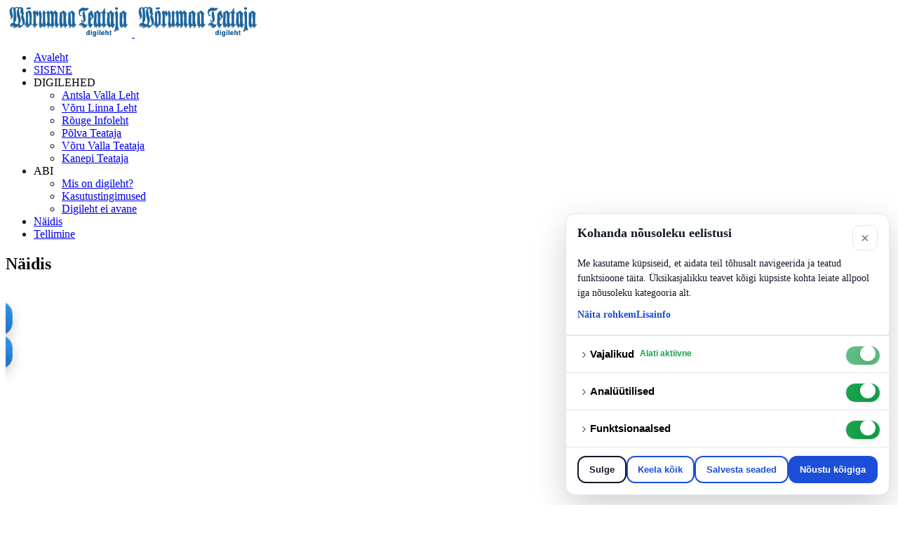

--- FILE ---
content_type: text/html; charset=utf-8
request_url: https://www.digileht.vorumaateataja.ee/naidis
body_size: 12230
content:

<!doctype html>
<html lang="et-ee" dir="ltr">
	<head>
		
		<meta name="viewport" content="width=device-width, initial-scale=1, shrink-to-fit=no">
		<meta charset="utf-8">
	<meta name="robots" content="index, follow">
	<meta name="author" content="Võrumaa Teataja">
	<meta name="description" content="Võrumaa Teataja Digilehe näidist vaata siit...">
	<meta name="generator" content="Joomla! - Open Source Content Management">
	<title>Näidis</title>
	<link href="/images/Dicon.jpg" rel="icon" type="image/jpeg">
<link href="/media/vendor/joomla-custom-elements/css/joomla-alert.min.css?0.2.0" rel="stylesheet" />
	<link href="/cache/com_templates/templates/shaper_helixultimate/ef4a536f79a72cf0f619edc16dd7ece6.css" rel="stylesheet" />
	<style>span.badge.bg-danger.featured-article-badge,
.featured-article-badge{
  display: none !important;
}

/* Kõik lingid selles moodulis jäävad tavaliseks */
.latest-line .sp-module-content a{
  font-weight: 600;
  color: inherit;
}

/* Ainult Digileht (vastab sinu näite URL-ile) */
.latest-line .sp-module-content a[href*="digileht.vorumaateataja.ee/arhiiv/vt-digiarhiiv/"]{
  font-weight: 800;
  color: #3887b5;
}

/* Tavalised lingid selles moodulis */
.latest-line .sp-module-content a{
  font-weight: 600;
  color: inherit;
}

/* Ainult digileht kausta lingid */
.latest-line .sp-module-content a[href*="/digileht/"]{
  font-weight: 800;
  color: #0b2a6f;
}

/* Moodul 153: üldstiil (ei muuda teisi mooduleid) */
#sp-module-153 .sp-module-content a{
  font-weight: 600;
  color: inherit;
}

/* Moodul 153: Digileht (ainult need lingid) */
#sp-module-153 .sp-module-content a[href*="digileht.vorumaateataja.ee/arhiiv/vt-digiarhiiv/"]{
  font-weight: 800;
  color: #0b2a6f !important;
}</style>
	<style>.logo-image {height:45px;}.logo-image-phone {height:45px;}</style>
	<style>@media(max-width: 992px) {.logo-image {height: 36px;}.logo-image-phone {height: 36px;}}</style>
	<style>@media(max-width: 576px) {.logo-image {height: 36px;}.logo-image-phone {height: 36px;}}</style>
<script src="/media/vendor/jquery/js/jquery.min.js?3.7.1"></script>
	<script src="/media/legacy/js/jquery-noconflict.min.js?504da4"></script>
	<script src="/media/mod_menu/js/menu.min.js?63c4f7" type="module"></script>
	<script type="application/json" class="joomla-script-options new">{"data":{"breakpoints":{"tablet":991,"mobile":480},"header":{"stickyOffset":"100"}},"joomla.jtext":{"ERROR":"Viga","MESSAGE":"Sõnum","NOTICE":"Teavitus","WARNING":"Hoiatus","JCLOSE":"Sulge","JOK":"OK","JOPEN":"Ava"},"system.paths":{"root":"","rootFull":"https://www.digileht.vorumaateataja.ee/","base":"","baseFull":"https://www.digileht.vorumaateataja.ee/"},"csrf.token":"ac1f6d569de7d5b7633a14375cd5dbd9"}</script>
	<script src="/media/system/js/core.min.js?e20992"></script>
	<script src="/media/vendor/bootstrap/js/alert.min.js?5.3.2" type="module"></script>
	<script src="/media/vendor/bootstrap/js/button.min.js?5.3.2" type="module"></script>
	<script src="/media/vendor/bootstrap/js/carousel.min.js?5.3.2" type="module"></script>
	<script src="/media/vendor/bootstrap/js/collapse.min.js?5.3.2" type="module"></script>
	<script src="/media/vendor/bootstrap/js/dropdown.min.js?5.3.2" type="module"></script>
	<script src="/media/vendor/bootstrap/js/modal.min.js?5.3.2" type="module"></script>
	<script src="/media/vendor/bootstrap/js/offcanvas.min.js?5.3.2" type="module"></script>
	<script src="/media/vendor/bootstrap/js/popover.min.js?5.3.2" type="module"></script>
	<script src="/media/vendor/bootstrap/js/scrollspy.min.js?5.3.2" type="module"></script>
	<script src="/media/vendor/bootstrap/js/tab.min.js?5.3.2" type="module"></script>
	<script src="/media/vendor/bootstrap/js/toast.min.js?5.3.2" type="module"></script>
	<script src="/media/system/js/showon.min.js?891646" type="module"></script>
	<script src="/media/system/js/messages.min.js?7a5169" type="module"></script>
	<script src="/cache/com_templates/templates/shaper_helixultimate/a389b878476f072b6c51a2d1962afb96.js"></script>
	<script type="application/ld+json">{"@context":"https://schema.org","@graph":[{"@type":"Organization","@id":"https://www.digileht.vorumaateataja.ee/#/schema/Organization/base","name":"Võrumaa Teataja digileht","url":"https://www.digileht.vorumaateataja.ee/"},{"@type":"WebSite","@id":"https://www.digileht.vorumaateataja.ee/#/schema/WebSite/base","url":"https://www.digileht.vorumaateataja.ee/","name":"Võrumaa Teataja digileht","publisher":{"@id":"https://www.digileht.vorumaateataja.ee/#/schema/Organization/base"}},{"@type":"WebPage","@id":"https://www.digileht.vorumaateataja.ee/#/schema/WebPage/base","url":"https://www.digileht.vorumaateataja.ee/naidis","name":"Näidis","description":"Võrumaa Teataja Digilehe näidist vaata siit...","isPartOf":{"@id":"https://www.digileht.vorumaateataja.ee/#/schema/WebSite/base"},"about":{"@id":"https://www.digileht.vorumaateataja.ee/#/schema/Organization/base"},"inLanguage":"et-EE"},{"@type":"Article","@id":"https://www.digileht.vorumaateataja.ee/#/schema/com_content/article/93","name":"Näidis","headline":"Näidis","inLanguage":"et-EE","isPartOf":{"@id":"https://www.digileht.vorumaateataja.ee/#/schema/WebPage/base"}}]}</script>
	<script>template="shaper_helixultimate";</script>
<script>
(function () {
  const MID = "G-XXXXXXXXXX";
  const CONSENT_COOKIE = "site_consent_v2";

  function getCookie(name){
    const parts = document.cookie.split(";").map(s => s.trim());
    for (const p of parts){
      if (p.startsWith(name + "=")) return decodeURIComponent(p.substring(name.length + 1));
    }
    return null;
  }

  // Vaikimisi: analüütika KEELATUD kuni nõusolekuni.
  let analyticsGranted = false;
  const raw = getCookie(CONSENT_COOKIE);

  if (raw){
    try{
      const obj = JSON.parse(raw);
      if (obj && obj.analytics === true) analyticsGranted = true;
    }catch(e){
      analyticsGranted = false;
    }
  }

  if (!analyticsGranted){
    window["ga-disable-" + MID] = true;
  }
})();
</script>
					<style>.container, .sppb-row-container { max-width: 2500px; }</style>
			</head>
	<body class="site helix-ultimate hu com_content com-content view-article layout-default task-none itemid-121 et-ee ltr layout-fluid remove-container offcanvas-init offcanvs-position-right">

		
		
		<div class="body-wrapper">
			<div class="body-innerwrapper">
				<header id="sp-header" class="header-with-social">
	<div class="container">
		<div class="container-inner">
			<div class="row align-items-center">

				<!-- Left toggler  -->
				
				<!-- Logo -->
				<div id="sp-logo" class="has-border col-auto">
					<div class="sp-column">
													
							<div class="logo"><a href="/">
				<img class='logo-image  d-none d-lg-inline-block'
					srcset='https://www.digileht.vorumaateataja.ee/images/logo/digilogo2015.fw.png 1x, https://www.digileht.vorumaateataja.ee/images/logo/digilogo2015.fw.png 2x'
					src='https://www.digileht.vorumaateataja.ee/images/logo/digilogo2015.fw.png'
					height='45'
					alt='Võrumaa Teataja digileht'
				/>
				<img class="logo-image-phone d-inline-block d-lg-none" src="https://www.digileht.vorumaateataja.ee/images/logo/digilogo2015.fw.png" alt="Võrumaa Teataja digileht" /></a></div>											</div>
				</div>

				<!-- Menu -->
				<div id="sp-menu" class="menu-with-social col-auto flex-auto">
					<div class="sp-column d-flex justify-content-between align-items-center">
						<div class="d-flex menu-wrap menu-with-offcanvas justify-content-between align-items-center flex-auto">
							<nav class="sp-megamenu-wrapper d-flex" role="navigation" aria-label="navigation"><ul class="sp-megamenu-parent menu-animation-fade-down d-none d-lg-block"><li class="sp-menu-item"><a   href="/"  >Avaleht</a></li><li class="sp-menu-item"><a   href="https://www.digileht.vorumaateataja.ee/sisene"  >SISENE</a></li><li class="sp-menu-item sp-has-child"><span  class=" sp-menu-separator"  >DIGILEHED</span><div class="sp-dropdown sp-dropdown-main sp-menu-right" style="width: 240px;"><div class="sp-dropdown-inner"><ul class="sp-dropdown-items"><li class="sp-menu-item"><a   href="https://www.digileht.vorumaateataja.ee/arhiiv/antsla-digiarhiiv"  >Antsla Valla Leht</a></li><li class="sp-menu-item"><a   href="https://www.digileht.vorumaateataja.ee/arhiiv/voru-linna-leht"  >Võru Linna Leht</a></li><li class="sp-menu-item"><a   href="https://www.digileht.vorumaateataja.ee/arhiiv/rouge-digiarhiiv"  >Rõuge Infoleht</a></li><li class="sp-menu-item"><a   href="https://www.digileht.vorumaateataja.ee/arhiiv/polva-teataja-digiarhiiv"  >Põlva Teataja</a></li><li class="sp-menu-item"><a   href="https://www.digileht.vorumaateataja.ee/arhiiv/voru-valla-teataja"  >Võru Valla Teataja</a></li><li class="sp-menu-item"><a   href="https://www.digileht.vorumaateataja.ee/arhiiv/kanepi-teataja"  >Kanepi Teataja</a></li></ul></div></div></li><li class="sp-menu-item sp-has-child"><span  class=" sp-menu-separator"  >ABI</span><div class="sp-dropdown sp-dropdown-main sp-menu-right" style="width: 240px;"><div class="sp-dropdown-inner"><ul class="sp-dropdown-items"><li class="sp-menu-item"><a   href="/abi/mis-on-digileht"  >Mis on digileht?</a></li><li class="sp-menu-item"><a   href="/abi/kasutustingimused"  >Kasutustingimused</a></li><li class="sp-menu-item"><a   href="https://www.digileht.vorumaateataja.ee/abi/digileht-ei-avane"  >Digileht ei avane</a></li></ul></div></div></li><li class="sp-menu-item current-item active"><a aria-current="page"  href="https://www.digileht.vorumaateataja.ee/naidis"  >Näidis</a></li><li class="sp-menu-item"><a  rel="noopener noreferrer" href="https://tellimine.vorumaateataja.ee/tellimine/digileht-portaal" target="_blank"  >Tellimine</a></li></ul></nav>							
						</div>
						
						<!-- Related Modules -->
						<div class="d-none d-lg-flex header-modules align-items-center">
								
													</div>

						<!-- Social icons -->
						<div class="social-wrap d-flex align-items-center">
													</div>

						<!-- Right toggler) -->
													
  <a id="offcanvas-toggler"
     class="offcanvas-toggler-secondary offcanvas-toggler-right d-flex align-items-center"
     href="#"
     aria-label="Menu"
     title="Menu">
     <div class="burger-icon" aria-hidden="true"><span></span><span></span><span></span></div>
  </a>											</div>
				</div>
			</div>
		</div>
	</div>
</header>				<main id="sp-main">
					
<section id="sp-section-1" >

										<div class="container">
					<div class="container-inner">
						
	
<div class="row">
	
<div id="sp-component" class="col-lg-12 ">
	<div class="sp-column ">
		<div id="system-message-container" aria-live="polite"></div>


		
		<div class="article-details " itemscope itemtype="https://schema.org/Article">
    <meta itemprop="inLanguage" content="et-EE">

    
    
    
    
            <div class="article-header">
                            <h1 itemprop="headline">
                    Näidis                </h1>
            
            
            
                    </div>
    
    <div class="article-can-edit d-flex flex-wrap justify-content-between">
                
            </div>

    
        
                
    
        
        
        
        <div itemprop="articleBody">
            <!-- Soovi korral pane need <head> sisse (kiirem DNS/TLS) -->
<link rel="preconnect" href="https://drive.google.com" crossorigin>
<link rel="preconnect" href="https://docs.google.com" crossorigin>
<link rel="preconnect" href="https://www.google.com" crossorigin>

<style>
  #pdfWrap:fullscreen { width:100vw !important; height:100vh !important; }
  #pdfWrap:-webkit-full-screen { width:100vw !important; height:100vh !important; }

  #pdfUi .pdf-controls{
    position:absolute;
    top:20px;
    right:20px;
    width:138px;
    display:flex;
    flex-direction:column;
    gap:10px;
    z-index:52;
    pointer-events:auto;
    background:transparent;
  }

  #pdfUi .pdf-btn{
    width:100%;
    border:0;
    padding:0;
    margin:0;
    background:transparent;
    cursor:pointer;
    -webkit-tap-highlight-color:transparent;
  }

  #pdfUi .pdf-btn span{
    display:block;
    width:100%;
    text-align:center;

    border-radius:18px;

    color:#fff;
    font:900 13px/1.1 Arial, Helvetica, sans-serif;

    background:linear-gradient(180deg, rgba(40,145,230,0.95), rgba(22,105,190,0.95));
    border:1px solid rgba(255,255,255,0.16);
    box-shadow:0 8px 18px rgba(0,0,0,0.18), inset 0 1px 0 rgba(255,255,255,0.12);
    user-select:none;
  }

  #pdfUi .pdf-btn:hover span{ filter:brightness(1.03); }
  #pdfUi .pdf-btn:active span{ transform:translateY(1px); filter:brightness(0.98); }

  /* Väga suur: Täisekraan + Värskenda */
  #pdfFsBtn span,
  #pdfReloadBtn span{
    font-size:18px;
    padding:16px 14px;
    border-radius:20px;
  }

  /* Suum */
  #pdfZoomCycleBtn span{
    font-size:16px;
    padding:14px 14px;
    border-radius:20px;
  }

  /* Laadimise indikaator + Proovi uuesti */
  #pdfLoading{
    position:absolute;
    left:10px;
    top:10px;
    z-index:60;
    display:flex;
    align-items:center;
    gap:10px;
    pointer-events:none;
    opacity:0;
    transform:translateY(-2px);
    transition:opacity 160ms ease, transform 160ms ease;
  }
  #pdfLoading.is-visible{ opacity:1; transform:translateY(0); }

  #pdfLoading .pdf-loading-pill{
    display:flex;
    align-items:center;
    gap:10px;
    background:rgba(255,255,255,0.92);
    border:1px solid rgba(15,23,42,0.12);
    border-radius:999px;
    padding:10px 12px;
    box-shadow:0 12px 26px rgba(0,0,0,0.14);
  }

  #pdfLoading .pdf-loading-text{
    font:900 13px/1 Arial, Helvetica, sans-serif;
    color:#0f172a;
    white-space:nowrap;
  }

  #pdfLoading .pdf-spinner{
    width:16px;
    height:16px;
    border-radius:50%;
    border:2px solid rgba(15,23,42,0.18);
    border-top-color:rgba(15,23,42,0.65);
    animation:pdfSpin 0.8s linear infinite;
    background:transparent;
  }

  #pdfRetryBtn{
    pointer-events:auto;
    border:0;
    background:rgba(15,23,42,0.92);
    color:#fff;
    font:900 12px/1 Arial, Helvetica, sans-serif;
    padding:10px 12px;
    border-radius:999px;
    cursor:pointer;
    display:none;
    box-shadow:0 12px 26px rgba(0,0,0,0.16);
  }
  #pdfRetryBtn:active{ transform:translateY(1px); }

  @keyframes pdfSpin{ to { transform:rotate(360deg); } }

  @media (max-width: 480px){
    #pdfUi .pdf-controls{
      top:10px;
      right:10px;
      width:148px;
      gap:10px;
    }
    #pdfFsBtn span,
    #pdfReloadBtn span{
      font-size:19px;
      padding:17px 15px;
      border-radius:20px;
    }
    #pdfZoomCycleBtn span{
      font-size:16px;
      padding:15px 15px;
      border-radius:20px;
    }
  }
</style>

<div id="pdfWrap" style="position:relative; width:100%; height:600px; background:#ffffff; overflow:hidden;">
  <div id="pdfView" style="position:absolute; inset:0; z-index:1;">
    <div id="pdfScroll" style="width:100%; height:100%; overflow:hidden; -webkit-overflow-scrolling:touch;">
      <div id="pdfSpace" style="position:relative; width:100%; height:100%;">
        <iframe
          id="pdfFrame"
          src="https://drive.google.com/file/d/16xzlyXEzVek4wyyFbmKSoFfZMzPhSwiv/preview"
          style="position:absolute; top:0; left:0; width:100%; height:100%; border:0; display:block; transform-origin:0 0;"
          allow="fullscreen"
          allowfullscreen
          loading="eager">
        </iframe>
      </div>
    </div>
  </div>

  <div id="pdfLoading" aria-live="polite" aria-atomic="true">
    <div class="pdf-loading-pill">
      <span class="pdf-spinner" aria-hidden="true"></span>
      <span class="pdf-loading-text">Laeb…</span>
    </div>
    <button type="button" id="pdfRetryBtn">Proovi uuesti</button>
  </div>

  <div id="pdfUi" style="position:absolute; inset:0; z-index:50; pointer-events:none;">
    <!-- Drive’i parema ülanurga ala blokeerimiseks -->
    <div style="position:absolute; top:0; right:0; width:240px; height:110px; z-index:51; background:transparent; pointer-events:auto;"></div>

    <div class="pdf-controls">
      <button type="button" id="pdfFsBtn" class="pdf-btn">
        <span id="pdfFsLabel">Täisekraan</span>
      </button>

      <button type="button" id="pdfZoomCycleBtn" class="pdf-btn" style="display:none;">
        <span id="pdfZoomCycleLabel">1×</span>
      </button>

      <button type="button" id="pdfReloadBtn" class="pdf-btn">
        <span>Värskenda</span>
      </button>
    </div>
  </div>
</div>

<script>
(function () {
  var wrap   = document.getElementById('pdfWrap');
  var scroll = document.getElementById('pdfScroll');
  var space  = document.getElementById('pdfSpace');
  var frame  = document.getElementById('pdfFrame');

  var btnFs  = document.getElementById('pdfFsBtn');
  var lblFs  = document.getElementById('pdfFsLabel');
  var btnRl  = document.getElementById('pdfReloadBtn');

  var btnZoom = document.getElementById('pdfZoomCycleBtn');
  var lblZoom = document.getElementById('pdfZoomCycleLabel');

  var loading  = document.getElementById('pdfLoading');
  var retryBtn = document.getElementById('pdfRetryBtn');

  var currentZoom = 1;

  var prev = { position:'', top:'', left:'', width:'', height:'', zIndex:'', margin:'', borderRadius:'' };
  var overlayOn = false;

  function isAppleTabletOrPhone() {
    var ua = navigator.userAgent || '';
    var iOS = /iPad|iPhone|iPod/i.test(ua);
    var iPadOS = (navigator.platform === 'MacIntel' && (navigator.maxTouchPoints || 0) > 1);
    return iOS || iPadOS;
  }

  function isMobileUi() {
    var coarse = window.matchMedia && window.matchMedia('(hover: none) and (pointer: coarse)').matches;
    var small  = window.matchMedia && window.matchMedia('(max-width: 480px)').matches;
    return !!(coarse || small);
  }

  function shouldShowZoom() {
    var coarse = window.matchMedia && window.matchMedia('(hover: none) and (pointer: coarse)').matches;
    var narrow = window.matchMedia && window.matchMedia('(max-width: 1024px)').matches;
    return !!(coarse || narrow);
  }

  function showLoading(){ if (loading) loading.classList.add('is-visible'); }
  function hideLoading(){ if (loading) loading.classList.remove('is-visible'); }

  var loadingTimer = 0;
  function pulseLoading(ms){
    showLoading();
    clearTimeout(loadingTimer);
    loadingTimer = setTimeout(function(){ hideLoading(); }, ms);
  }

  /* Allikad: 1) preview (töökindlaim), 2) preview + usp, 3) gview (vajab avalikku faili) */
  var DRIVE_ID = '1uKoOMyZidR31bnMxGU_j5a1jROQUnNTX';
  var sources = [
    'https://drive.google.com/file/d/' + DRIVE_ID + '/preview',
    'https://drive.google.com/file/d/' + DRIVE_ID + '/preview?usp=sharing',
    'https://docs.google.com/gview?embedded=1&url=' + encodeURIComponent('https://drive.google.com/uc?export=download&id=' + DRIVE_ID)
  ];
  var srcIndex = 0;

  function setSrc(idx){
    srcIndex = idx;
    var base = sources[srcIndex];
    var sep = base.indexOf('?') > -1 ? '&' : '?';
    frame.setAttribute('src', base + sep + 'r=' + Date.now());
  }

  function nextSrc(){
    var next = (srcIndex + 1) % sources.length;
    setSrc(next);
  }

  /* Watchdog: kui jääb valgeks / ei lae, paku Proovi uuesti ja proovi varuallikat */
  var watchdogT = 0;
  function startWatchdog(){
    if (retryBtn) retryBtn.style.display = 'none';
    clearTimeout(watchdogT);
    watchdogT = setTimeout(function(){
      showLoading();
      if (retryBtn) retryBtn.style.display = 'inline-block';
      nextSrc();
    }, 12000);
  }
  function stopWatchdog(){
    clearTimeout(watchdogT);
    if (retryBtn) retryBtn.style.display = 'none';
  }

  function isNativeFs() { return document.fullscreenElement || document.webkitFullscreenElement; }
  function supportsNativeFs() { return !!(wrap.requestFullscreen || wrap.webkitRequestFullscreen); }
  function requestNativeFs(el) {
    if (el.requestFullscreen) return el.requestFullscreen();
    if (el.webkitRequestFullscreen) return el.webkitRequestFullscreen();
  }
  function exitNativeFs() {
    if (document.exitFullscreen) return document.exitFullscreen();
    if (document.webkitExitFullscreen) return document.webkitExitFullscreen();
  }

  function clamp(v, min, max){ return v < min ? min : (v > max ? max : v); }

  function lockLeftRepeated() {
    scroll.scrollLeft = 0;
    setTimeout(function(){ scroll.scrollLeft = 0; }, 40);
    setTimeout(function(){ scroll.scrollLeft = 0; }, 160);
    setTimeout(function(){ scroll.scrollLeft = 0; }, 360);
  }

  function getScrollRatios() {
    var maxLeft = scroll.scrollWidth - scroll.clientWidth;
    var maxTop  = scroll.scrollHeight - scroll.clientHeight;
    return {
      rx: maxLeft > 0 ? (scroll.scrollLeft / maxLeft) : 0,
      ry: maxTop  > 0 ? (scroll.scrollTop  / maxTop)  : 0
    };
  }

  function restoreScrollByRatios(r) {
    var maxLeft = scroll.scrollWidth - scroll.clientWidth;
    var maxTop  = scroll.scrollHeight - scroll.clientHeight;
    scroll.scrollLeft = clamp(Math.round(r.rx * (maxLeft > 0 ? maxLeft : 0)), 0, maxLeft > 0 ? maxLeft : 0);
    scroll.scrollTop  = clamp(Math.round(r.ry * (maxTop  > 0 ? maxTop  : 0)), 0, maxTop  > 0 ? maxTop  : 0);
  }

  function applyScaleZoom(z, ratios) {
    space.style.width  = (100 * z) + '%';
    space.style.height = (100 * z) + '%';

    frame.style.width  = (100 / z) + '%';
    frame.style.height = (100 / z) + '%';
    frame.style.transform = 'scale(' + z + ')';

    scroll.style.overflow = (z > 1) ? 'auto' : 'hidden';

    requestAnimationFrame(function () {
      restoreScrollByRatios(ratios);
      lockLeftRepeated();
    });
  }

  function applyAppleLayoutZoom(z, ratios) {
    space.style.width  = (100 * z) + '%';
    space.style.height = (100 * z) + '%';

    frame.style.transform = 'none';
    frame.style.width  = '100%';
    frame.style.height = '100%';

    scroll.style.overflow = (z > 1) ? 'auto' : 'hidden';

    requestAnimationFrame(function () {
      restoreScrollByRatios(ratios);
      setTimeout(function(){ restoreScrollByRatios(ratios); }, 60);
      setTimeout(function(){ restoreScrollByRatios(ratios); }, 250);
    });
  }

  function applyZoom(z) {
    var ratios = getScrollRatios();
    currentZoom = z;

    if (isAppleTabletOrPhone()) applyAppleLayoutZoom(z, ratios);
    else applyScaleZoom(z, ratios);

    if (lblZoom) lblZoom.textContent = z + '×';
    pulseLoading(isMobileUi() ? 650 : 350);
  }

  /* ✅ Mobiilis suum: 1–5 */
  var zoomLevels = isMobileUi() ? [1,2,3,4,5] : [1,2,3,4];

  function nextZoom() {
    var idx = zoomLevels.indexOf(currentZoom);
    idx = (idx === -1) ? 0 : (idx + 1) % zoomLevels.length;
    applyZoom(zoomLevels[idx]);
  }

  if (shouldShowZoom()) {
    btnZoom.style.display = 'block';
    btnZoom.addEventListener('click', nextZoom);
  } else {
    btnZoom.style.setProperty('display', 'none', 'important');
  }

  function saveStyles() {
    prev.position = wrap.style.position;
    prev.top = wrap.style.top;
    prev.left = wrap.style.left;
    prev.width = wrap.style.width;
    prev.height = wrap.style.height;
    prev.zIndex = wrap.style.zIndex;
    prev.margin = wrap.style.margin;
    prev.borderRadius = wrap.style.borderRadius;
  }

  function overlayOnFn() {
    saveStyles();
    overlayOn = true;

    document.documentElement.style.overflow = 'hidden';
    document.body.style.overflow = 'hidden';

    wrap.style.position = 'fixed';
    wrap.style.top = '0';
    wrap.style.left = '0';
    wrap.style.width = '100vw';
    wrap.style.height = '100vh';
    wrap.style.zIndex = '999999';
    wrap.style.margin = '0';
    wrap.style.borderRadius = '0';

    lblFs.textContent = 'Sulge';
    pulseLoading(isMobileUi() ? 700 : 350);
  }

  function overlayOffFn() {
    overlayOn = false;

    document.documentElement.style.overflow = '';
    document.body.style.overflow = '';

    wrap.style.position = prev.position;
    wrap.style.top = prev.top;
    wrap.style.left = prev.left;
    wrap.style.width = prev.width;
    wrap.style.height = prev.height;
    wrap.style.zIndex = prev.zIndex;
    wrap.style.margin = prev.margin;
    wrap.style.borderRadius = prev.borderRadius;

    lblFs.textContent = 'Täisekraan';
    pulseLoading(isMobileUi() ? 650 : 350);
  }

  function syncFsLabel() {
    lblFs.textContent = (isNativeFs() || overlayOn) ? 'Sulge' : 'Täisekraan';
  }
  document.addEventListener('fullscreenchange', syncFsLabel);
  document.addEventListener('webkitfullscreenchange', syncFsLabel);

  wrap.style.touchAction = 'manipulation';

  btnFs.addEventListener('click', function () {
    if (isNativeFs()) { exitNativeFs(); return; }
    if (overlayOn) { overlayOffFn(); return; }

    if (supportsNativeFs()) {
      var r = requestNativeFs(wrap);
      if (r && typeof r.then === 'function') {
        r.then(syncFsLabel).catch(function () { overlayOnFn(); });
      } else {
        setTimeout(function () { if (!isNativeFs()) overlayOnFn(); }, 150);
      }
      return;
    }
    overlayOnFn();
  });

  function softRefresh() {
    pulseLoading(isMobileUi() ? 900 : 450);
    frame.style.visibility = 'hidden';
    requestAnimationFrame(function () {
      frame.style.visibility = 'visible';
      if (!isAppleTabletOrPhone()) lockLeftRepeated();
    });
  }

  function hardReload() {
    showLoading();
    startWatchdog();
    setSrc(srcIndex);
  }

  var lastClickTs = 0;
  btnRl.addEventListener('click', function () {
    var now = Date.now();
    if (now - lastClickTs < 650) {
      lastClickTs = 0;
      hardReload();
      return;
    }
    lastClickTs = now;
    softRefresh();
  });

  if (retryBtn) retryBtn.addEventListener('click', function(){
    nextSrc();
    hardReload();
  });

  var scrollHideT = 0;
  scroll.addEventListener('scroll', function () {
    showLoading();
    clearTimeout(scrollHideT);
    scrollHideT = setTimeout(function () {
      hideLoading();
    }, isMobileUi() ? 900 : 550);
  }, { passive:true });

  showLoading();
  startWatchdog();

  frame.addEventListener('load', function () {
    stopWatchdog();
    var hold = isMobileUi() ? 1600 : 350;
    clearTimeout(loadingTimer);
    loadingTimer = setTimeout(function () { hideLoading(); }, hold);
  });

  window.addEventListener('orientationchange', function () {
    setTimeout(function () { applyZoom(currentZoom); }, 250);
  });

  /* ✅ Vaikimisi suum mobiilis 2× */
  applyZoom(isMobileUi() ? 2 : 1);
  syncFsLabel();
})();
</script>
         </div>

        
        
        
    

        
    

   
                </div>

			</div>
</div>
</div>
											</div>
				</div>
						
	</section>

<footer id="sp-footer" >

						<div class="container">
				<div class="container-inner">
			
	
<div class="row">
	<div id="sp-footer1" class="col-lg-12 "><div class="sp-column "><span class="sp-copyright">© 2026 Võrumaa Teataja 
 digileht@vorumaateataja.ee</span></div></div></div>
							</div>
			</div>
			
	</footer>
				</main>
			</div>
		</div>

		<!-- Off Canvas Menu -->
		<div class="offcanvas-overlay"></div>
		<!-- Rendering the offcanvas style -->
		<!-- If canvas style selected then render the style -->
		<!-- otherwise (for old templates) attach the offcanvas module position -->
					<div class="offcanvas-menu border-menu " tabindex="-1" inert>
	<div class="d-flex align-items-center justify-content-between p-3 pt-4">
				<a href="#" class="close-offcanvas" role="button" aria-label="Close Off-canvas">
			<div class="burger-icon" aria-hidden="true">
				<span></span>
				<span></span>
				<span></span>
			</div>
		</a>
	</div>
	<div class="offcanvas-inner"> 
		<div class="d-flex header-modules mb-3">
			
							<div class="sp-module">
<a class="sp-sign-in" href="/sisene" ><span class="far fa-user me-1" aria-hidden="true"></span><span class="signin-text d-none d-lg-inline-block">Sign In</span></a>
</div>					</div>
		
					<div class="sp-module "><div class="sp-module-content"><ul class="mod-menu mod-list menu nav-pills">
<li class="item-101 default"><a href="/" >Avaleht</a></li><li class="item-419"><a href="https://www.digileht.vorumaateataja.ee/sisene" >SISENE</a></li><li class="item-143 menu-divider  menu-deeper menu-parent"><span class="menu-separator ">DIGILEHED<span class="menu-toggler"></span></span>
<ul class="mod-menu__sub list-unstyled small menu-child"><li class="item-162"><a href="https://www.digileht.vorumaateataja.ee/arhiiv/antsla-digiarhiiv" >Antsla Valla Leht</a></li><li class="item-381"><a href="https://www.digileht.vorumaateataja.ee/arhiiv/voru-linna-leht" >Võru Linna Leht</a></li><li class="item-161"><a href="https://www.digileht.vorumaateataja.ee/arhiiv/rouge-digiarhiiv" >Rõuge Infoleht</a></li><li class="item-172"><a href="https://www.digileht.vorumaateataja.ee/arhiiv/polva-teataja-digiarhiiv" >Põlva Teataja</a></li><li class="item-296"><a href="https://www.digileht.vorumaateataja.ee/arhiiv/voru-valla-teataja" >Võru Valla Teataja</a></li><li class="item-378"><a href="https://www.digileht.vorumaateataja.ee/arhiiv/kanepi-teataja" >Kanepi Teataja</a></li></ul></li><li class="item-110 menu-divider  menu-deeper menu-parent"><span class="menu-separator ">ABI<span class="menu-toggler"></span></span>
<ul class="mod-menu__sub list-unstyled small menu-child"><li class="item-119"><a href="/abi/mis-on-digileht" >Mis on digileht?</a></li><li class="item-111"><a href="/abi/kasutustingimused" >Kasutustingimused</a></li><li class="item-409"><a href="https://www.digileht.vorumaateataja.ee/abi/digileht-ei-avane" >Digileht ei avane</a></li></ul></li><li class="item-121 current active"><a href="https://www.digileht.vorumaateataja.ee/naidis" aria-current="page">Näidis</a></li><li class="item-103"><a href="https://tellimine.vorumaateataja.ee/tellimine/digileht-portaal" target="_blank" rel="noopener noreferrer">Tellimine</a></li></ul>
</div></div>		
		
					<div class="mb-4">
				<ul class="sp-contact-info"><li class="sp-contact-email"><span class="far fa-envelope" aria-hidden="true"></span> <a href="mailto:digileht@vorumaateataja.ee">digileht@vorumaateataja.ee</a></li></ul>			</div>
		
				
					
		
		<!-- custom module position -->
		
	</div>
</div>				

		<script>
(function () {
  const MEASUREMENT_ID = "G-XXXXXXXXXX";

  const CONSENT_COOKIE = "site_consent_v2";
  const SEEN_COOKIE = "site_consent_seen_v2";
  const COOKIE_DAYS = 1; // 1 päev

  function setCookie(name, value, days){
    const d = new Date();
    d.setTime(d.getTime() + (days*24*60*60*1000));
    document.cookie = name + "=" + encodeURIComponent(value) + "; expires=" + d.toUTCString() + "; path=/; SameSite=Lax";
  }
  function getCookie(name){
    const parts = document.cookie.split(";").map(s => s.trim());
    for (const p of parts){
      if (p.startsWith(name + "=")) return decodeURIComponent(p.substring(name.length + 1));
    }
    return null;
  }
  function readConsent(){
    const raw = getCookie(CONSENT_COOKIE);
    if (!raw) return null;
    try { return JSON.parse(raw); } catch(e){ return null; }
  }
  function saveConsent(obj){
    setCookie(CONSENT_COOKIE, JSON.stringify(obj), COOKIE_DAYS);
  }

  function deleteGaCookiesBestEffort(){
    const names = document.cookie.split(";").map(c => c.trim().split("=")[0]);
    names.forEach(n => {
      if (!n) return;
      if (n === "_ga" || n.startsWith("_ga_")){
        document.cookie = n + "=; Max-Age=0; path=/; SameSite=Lax";
        document.cookie = n + "=; Max-Age=0; path=/; domain=" + location.hostname + "; SameSite=Lax";
        document.cookie = n + "=; Max-Age=0; path=/; domain=." + location.hostname + "; SameSite=Lax";
      }
    });
  }

  let gaLoaded = false;
  function loadGaIfNeeded(){
    if (gaLoaded) return;
    const s = document.createElement("script");
    s.async = true;
    s.src = "https://www.googletagmanager.com/gtag/js?id=" + encodeURIComponent(MEASUREMENT_ID);
    s.onload = function(){
      gaLoaded = true;
      window.dataLayer = window.dataLayer || [];
      function gtag(){ dataLayer.push(arguments); }
      window.gtag = window.gtag || gtag;
      gtag("js", new Date());
      gtag("config", MEASUREMENT_ID);
    };
    document.head.appendChild(s);
  }

  function applyAnalytics(consent){
    const granted = consent && consent.analytics === true;
    if (!granted){
      window["ga-disable-" + MEASUREMENT_ID] = true;
      deleteGaCookiesBestEffort();
    }else{
      window["ga-disable-" + MEASUREMENT_ID] = false;
      loadGaIfNeeded();
    }
  }

  function ensureUi(){
    if (document.getElementById("ccDock")) return;

    const css = `
:root{
  --cc-bg:#ffffff;
  --cc-text:#111827;
  --cc-muted:#6b7280;
  --cc-border:#e5e7eb;
  --cc-primary:#1d4ed8;
  --cc-primary-hover:#1e40af;
  --cc-focus:rgba(29,78,216,.25);
  --cc-shadow:0 18px 50px rgba(0,0,0,.18);
  --cc-on:#16a34a;
  --cc-on-hover:#15803d;
}
.cc-hidden{display:none !important;}

#ccDock{
  position:fixed;
  right:14px;
  bottom:14px;
  z-index:99999;
  width:min(460px, calc(100vw - 28px));
  pointer-events:none;
}
.cc-modal{
  pointer-events:auto;
  width:100%;
  max-height:calc(100vh - 28px);
  overflow:auto;
  background:var(--cc-bg);
  color:var(--cc-text);
  border-radius:14px;
  box-shadow:var(--cc-shadow);
  border:1px solid var(--cc-border);
}
.cc-header{
  display:flex;
  align-items:flex-start;
  justify-content:space-between;
  padding:16px 16px 8px 16px;
  gap:12px;
}
.cc-title{
  font-size:18px;
  line-height:1.25;
  font-weight:900;
  margin:0;
}
.cc-close-x{
  border:1px solid var(--cc-border);
  background:#fff;
  width:36px; height:36px;
  border-radius:10px;
  cursor:pointer;
  font-size:20px;
  line-height:1;
  color:var(--cc-muted);
}
.cc-close-x:focus{outline:3px solid var(--cc-focus); outline-offset:2px;}

.cc-body{
  padding:0 16px 8px 16px;
  font-size:14px;
  line-height:1.55;
}
.cc-body p{margin:0 0 10px 0;}

.cc-linkbar{
  display:flex;
  gap:14px;
  align-items:center;
  flex-wrap:wrap;
  margin:8px 0 10px 0;
}
.cc-link{
  color:var(--cc-primary);
  font-weight:900;
  text-decoration:none;
}
.cc-link:hover{text-decoration:underline;}

.cc-sections{border-top:1px solid var(--cc-border);}
.cc-section{
  border-top:1px solid var(--cc-border);
  padding:10px 16px 12px 16px;
}
.cc-row{
  display:flex;
  align-items:center;
  justify-content:space-between;
  gap:12px;
}
.cc-acc-btn{
  appearance:none;
  border:0;
  background:transparent;
  padding:6px 0;
  cursor:pointer;
  display:flex;
  align-items:center;
  gap:10px;
  text-align:left;
  flex:1 1 auto;
  min-width:0;
}
.cc-acc-btn:focus{outline:3px solid var(--cc-focus); outline-offset:2px; border-radius:10px;}
.cc-chevron{
  width:18px;
  height:18px;
  display:inline-flex;
  align-items:center;
  justify-content:center;
  transform:rotate(0deg);
  transition:transform .15s ease;
  color:var(--cc-muted);
  font-size:20px;
  line-height:1;
  flex:0 0 auto;
}
.cc-section[aria-expanded="true"] .cc-chevron{transform:rotate(90deg);}
.cc-h{
  font-size:15px;
  font-weight:900;
  margin:0;
  white-space:nowrap;
}
.cc-status{
  font-weight:900;
  color:var(--cc-on);
  margin-left:8px;
  white-space:nowrap;
  font-size:12px;
}
.cc-desc{
  margin:8px 0 0 28px;
  color:var(--cc-muted);
  font-size:13px;
}
.cc-desc p{margin:0 0 8px 0;}

.cc-toggle{
  position:relative;
  width:50px;
  height:28px;
  flex:0 0 auto;
}
.cc-toggle input{
  appearance:none;
  -webkit-appearance:none;
  width:50px; height:28px;
  background:#d1d5db;
  border-radius:999px;
  cursor:pointer;
  transition:background .15s ease;
  border:1px solid var(--cc-border);
}
.cc-toggle input:checked{background:var(--cc-on);}
.cc-toggle input:checked:hover{background:var(--cc-on-hover);}
.cc-toggle input:focus{outline:3px solid var(--cc-focus); outline-offset:2px;}
.cc-toggle .cc-knob{
  position:absolute;
  top:3px; left:3px;
  width:22px; height:22px;
  background:#fff;
  border-radius:999px;
  box-shadow:0 6px 14px rgba(0,0,0,.12);
  transition:transform .15s ease;
  pointer-events:none;
}
.cc-toggle input:checked + .cc-knob{transform:translateX(22px);}
.cc-toggle input:disabled{cursor:not-allowed; opacity:.7;}

.cc-footer{
  padding:12px 16px 16px 16px;
  display:flex;
  gap:10px;
  flex-wrap:wrap;
  justify-content:flex-start;
  border-top:1px solid var(--cc-border);
}
.cc-btn{
  border-radius:12px;
  padding:10px 12px;
  font-weight:900;
  cursor:pointer;
  border:2px solid var(--cc-primary);
  background:#fff;
  color:var(--cc-primary);
  min-width:0;
  flex:1 1 auto;
  font-size:13px;
}
.cc-btn:focus{outline:3px solid var(--cc-focus); outline-offset:2px;}
.cc-btn-primary{
  background:var(--cc-primary);
  color:#fff;
}
.cc-btn-primary:hover{background:var(--cc-primary-hover);}
.cc-btn-neutral{
  border-color:#111827;
  color:#111827;
}

.cc-manage{
  position:fixed;
  right:14px;
  bottom:14px;
  z-index:99998;
  border-radius:999px;
  padding:6px 10px;
  border:1px solid rgba(229,231,235,.9);
  background:rgba(255,255,255,.85);
  color:#9ca3af;
  box-shadow:0 8px 18px rgba(0,0,0,.08);
  cursor:pointer;
  font-weight:800;
  font-size:12px;
  letter-spacing:.2px;
}
.cc-manage:hover{color:#6b7280; background:rgba(255,255,255,.95);}
.cc-manage:focus{outline:3px solid var(--cc-focus); outline-offset:2px;}

@media (max-width: 520px){
  #ccDock{left:10px; right:10px; width:auto;}
}
`;

    const styleEl = document.createElement("style");
    styleEl.textContent = css;
    document.head.appendChild(styleEl);

    const html = `
<button class="cc-manage cc-hidden" type="button" id="ccManageBtn" aria-label="Ava küpsiste seaded">Küpsiste seaded</button>

<div id="ccDock" class="cc-hidden" aria-live="polite">
  <div class="cc-modal" role="dialog" aria-modal="false" aria-labelledby="ccTitle">
    <div class="cc-header">
      <h2 class="cc-title" id="ccTitle">Kohanda nõusoleku eelistusi</h2>
      <button class="cc-close-x" type="button" id="ccCloseX" aria-label="Sulge">×</button>
    </div>

    <div class="cc-body">
      <p id="ccP1">Me kasutame küpsiseid, et aidata teil tõhusalt navigeerida ja teatud funktsioone täita. Üksikasjalikku teavet kõigi küpsiste kohta leiate allpool iga nõusoleku kategooria alt.</p>
      <p id="ccP2">Küpsised, mis on liigitatud kui „Vajalikud“, salvestatakse teie brauserisse, kuna need on hädavajalikud saidi põhifunktsioonide kasutamiseks.</p>
      <p id="ccP3">Samuti kasutame kolmandate osapoolte küpsiseid, mis aitavad meil analüüsida, kuidas te seda veebisaiti kasutate, lisaks aitavad need salvestada teie eelistusi ning pakkuda teile asjakohast sisu. Need küpsised salvestatakse teie brauserisse ainult teie eelneval nõusolekul.</p>
      <p id="ccP4">Teil on võimalik valida, kas lubate või keelate osa või kõik neist küpsistest, kuid mõnede nende keelamine võib mõjutada lehe kasutatavust.</p>

      <div class="cc-linkbar">
        <a class="cc-link" href="#" id="ccToggleMore">Näita rohkem</a>
        <a class="cc-link" href="https://tellimine.vorumaateataja.ee/gdpr" target="_blank" rel="noopener">Lisainfo</a>
      </div>
    </div>

    <div class="cc-sections">
      <div class="cc-section" id="ccSecNecessary" aria-expanded="false">
        <div class="cc-row">
          <button class="cc-acc-btn" type="button" aria-controls="ccDescNecessary" aria-expanded="false">
            <span class="cc-chevron" aria-hidden="true">›</span>
            <span class="cc-h">Vajalikud</span>
            <span class="cc-status">Alati aktiivne</span>
          </button>
          <label class="cc-toggle" aria-label="Vajalikud küpsised (alati aktiivne)">
            <input type="checkbox" checked disabled>
            <span class="cc-knob"></span>
          </label>
        </div>
        <div class="cc-desc" id="ccDescNecessary" hidden>
          <p>Vajalikud küpsised on vajalikud selle saidi põhifunktsioonide lubamiseks, nagu turvalise sisselogimise tagamine või teie nõusoleku eelistuste meeles pidamine.</p>
          <p>Need küpsised ei salvesta isiku tuvastamist võimaldavaid andmeid.</p>
        </div>
      </div>

      <div class="cc-section" id="ccSecAnalytics" aria-expanded="false">
        <div class="cc-row">
          <button class="cc-acc-btn" type="button" aria-controls="ccDescAnalytics" aria-expanded="false">
            <span class="cc-chevron" aria-hidden="true">›</span>
            <span class="cc-h">Analüütilised</span>
          </button>
          <label class="cc-toggle" aria-label="Analüütilised küpsised">
            <input type="checkbox" id="ccAnalytics">
            <span class="cc-knob"></span>
          </label>
        </div>
        <div class="cc-desc" id="ccDescAnalytics" hidden>
          <p>Analüütilisi küpsiseid kasutatakse selleks, et mõista, kuidas külastajad veebisaidiga suhtlevad.</p>
          <p>Need küpsised aitavad pakkuda teavet näitajate kohta nagu külastajate arv, tagasitulejad ja liikluse allikas.</p>
        </div>
      </div>

      <div class="cc-section" id="ccSecFunctional" aria-expanded="false">
        <div class="cc-row">
          <button class="cc-acc-btn" type="button" aria-controls="ccDescFunctional" aria-expanded="false">
            <span class="cc-chevron" aria-hidden="true">›</span>
            <span class="cc-h">Funktsionaalsed</span>
          </button>
          <label class="cc-toggle" aria-label="Funktsionaalsed küpsised">
            <input type="checkbox" id="ccFunctional">
            <span class="cc-knob"></span>
          </label>
        </div>
        <div class="cc-desc" id="ccDescFunctional" hidden>
          <p>Funktsionaalsed küpsised aitavad meeles pidada teie valikuid ning võimaldada lisafunktsioone.</p>
          <p>Näide: manustatud videod, kaardid ja muud kolmandate osapoolte lisad.</p>
        </div>
      </div>
    </div>

    <div class="cc-footer">
      <button class="cc-btn cc-btn-neutral" type="button" id="ccCloseBtn">Sulge</button>
      <button class="cc-btn" type="button" id="ccDenyAll">Keela kõik</button>
      <button class="cc-btn" type="button" id="ccSave">Salvesta seaded</button>
      <button class="cc-btn cc-btn-primary" type="button" id="ccAcceptAll">Nõustu kõigiga</button>
    </div>
  </div>
</div>
`;

    const wrap = document.createElement("div");
    wrap.innerHTML = html;
    document.body.appendChild(wrap);
  }

  function initLogic(){
    const dock = document.getElementById("ccDock");
    const manageBtn = document.getElementById("ccManageBtn");

    const closeX = document.getElementById("ccCloseX");
    const closeBtn = document.getElementById("ccCloseBtn");

    const denyBtn = document.getElementById("ccDenyAll");
    const saveBtn = document.getElementById("ccSave");
    const acceptBtn = document.getElementById("ccAcceptAll");

    const chkAnalytics = document.getElementById("ccAnalytics");
    const chkFunctional = document.getElementById("ccFunctional");

    const toggleMore = document.getElementById("ccToggleMore");
    const p2 = document.getElementById("ccP2");
    const p3 = document.getElementById("ccP3");
    const p4 = document.getElementById("ccP4");

    function openPanel(){
      dock.classList.remove("cc-hidden");
      manageBtn.classList.add("cc-hidden");
    }
    function closePanel(){
      dock.classList.add("cc-hidden");
      manageBtn.classList.remove("cc-hidden");
    }
    function markDone(){
      setCookie(SEEN_COOKIE, "1", COOKIE_DAYS);
    }

    document.querySelectorAll(".cc-section").forEach(section => {
      const btn = section.querySelector(".cc-acc-btn");
      const descId = btn.getAttribute("aria-controls");
      const desc = document.getElementById(descId);

      btn.addEventListener("click", () => {
        const nowExpanded = section.getAttribute("aria-expanded") === "true";
        const next = !nowExpanded;
        section.setAttribute("aria-expanded", next ? "true" : "false");
        btn.setAttribute("aria-expanded", next ? "true" : "false");
        desc.hidden = !next;
      });
    });

    // “Näita rohkem” alguses kinni (P2–P4 peidetud)
    let expandedText = false;
    function setParagraphsVisible(visible){
      p2.style.display = visible ? "" : "none";
      p3.style.display = visible ? "" : "none";
      p4.style.display = visible ? "" : "none";
      toggleMore.textContent = visible ? "Näita vähem" : "Näita rohkem";
    }
    setParagraphsVisible(false);
    toggleMore.addEventListener("click", (e) => {
      e.preventDefault();
      expandedText = !expandedText;
      setParagraphsVisible(expandedText);
    });

    // Sulge: ära loe nõusolekuks, lihtsalt peida ja ära hüppa ette
    function closeWithoutConsent(){
      markDone();
      closePanel();
    }

    closeX.addEventListener("click", closeWithoutConsent);
    closeBtn.addEventListener("click", closeWithoutConsent);
    manageBtn.addEventListener("click", openPanel);

    denyBtn.addEventListener("click", () => {
      const obj = { necessary:true, analytics:false, functional:false, updatedAt:new Date().toISOString() };
      saveConsent(obj);
      applyAnalytics(obj);
      markDone();
      closePanel();
      location.reload();
    });

    acceptBtn.addEventListener("click", () => {
      const obj = { necessary:true, analytics:true, functional:true, updatedAt:new Date().toISOString() };
      saveConsent(obj);
      applyAnalytics(obj);
      markDone();
      closePanel();
    });

    saveBtn.addEventListener("click", () => {
      const obj = {
        necessary:true,
        analytics: !!chkAnalytics.checked,
        functional: !!chkFunctional.checked,
        updatedAt:new Date().toISOString()
      };
      saveConsent(obj);
      applyAnalytics(obj);
      markDone();
      closePanel();
      if (obj.analytics === false) location.reload();
    });

    // Esmakülastus: lülitid “sees”, aga GA ei käivitu enne nupu vajutamist
    const consent = readConsent();
    if (consent){
      chkAnalytics.checked = consent.analytics === true;
      chkFunctional.checked = consent.functional === true;
      applyAnalytics(consent);
    }else{
      chkAnalytics.checked = true;
      chkFunctional.checked = true;
      applyAnalytics({ necessary:true, analytics:false, functional:false });
    }

    const seen = getCookie(SEEN_COOKIE);
    if (seen){
      manageBtn.classList.remove("cc-hidden");
    }else{
      openPanel();
    }
  }

  function boot(){
    ensureUi();
    initLogic();
  }

  if (document.readyState === "loading"){
    document.addEventListener("DOMContentLoaded", boot);
  }else{
    boot();
  }
})();
</script>

		

		<!-- Go to top -->
					<a href="#" class="sp-scroll-up" aria-label="Scroll to top"><span class="fas fa-angle-up" aria-hidden="true"></span></a>
					</body>
</html>